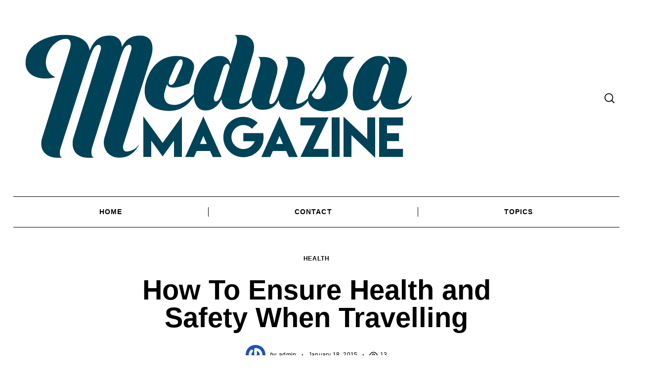

--- FILE ---
content_type: text/html; charset=UTF-8
request_url: https://medusamagazine.com/how-to-ensure-health-and-safety-when-travelling/
body_size: 14621
content:
 <!doctype html>
<html dir="ltr" lang="en-US" prefix="og: https://ogp.me/ns#">
<head>
    <meta charset="UTF-8">
    <meta name="viewport" content="width=device-width, minimum-scale=1">
    <meta name="theme-color" content="#000000">
    <link rel="profile" href="https://gmpg.org/xfn/11">
    <title>How To Ensure Health and Safety When Travelling</title>
	<style>img:is([sizes="auto" i], [sizes^="auto," i]) { contain-intrinsic-size: 3000px 1500px }</style>
	
		<!-- All in One SEO 4.8.5 - aioseo.com -->
	<meta name="description" content="One of the most important things you can do when planning a trip is to plan for what you don’t want to happen. That’s right. After you’ve worked out all the details of your dream trip – the perfect destination, just-right accommodations, and daily activities – make sure you take the time to plan for" />
	<meta name="robots" content="max-image-preview:large" />
	<meta name="author" content="admin"/>
	<meta name="keywords" content="health" />
	<link rel="canonical" href="https://medusamagazine.com/how-to-ensure-health-and-safety-when-travelling/" />
	<meta name="generator" content="All in One SEO (AIOSEO) 4.8.5" />
		<meta property="og:locale" content="en_US" />
		<meta property="og:site_name" content="Medusa |" />
		<meta property="og:type" content="article" />
		<meta property="og:title" content="How To Ensure Health and Safety When Travelling" />
		<meta property="og:description" content="One of the most important things you can do when planning a trip is to plan for what you don’t want to happen. That’s right. After you’ve worked out all the details of your dream trip – the perfect destination, just-right accommodations, and daily activities – make sure you take the time to plan for" />
		<meta property="og:url" content="https://medusamagazine.com/how-to-ensure-health-and-safety-when-travelling/" />
		<meta property="og:image" content="https://medusamagazine.com/wp-content/uploads/2019/07/original_medusa_magazine-03.png" />
		<meta property="og:image:secure_url" content="https://medusamagazine.com/wp-content/uploads/2019/07/original_medusa_magazine-03.png" />
		<meta property="article:published_time" content="2015-01-18T04:08:02+00:00" />
		<meta property="article:modified_time" content="2015-01-18T04:08:02+00:00" />
		<meta name="twitter:card" content="summary" />
		<meta name="twitter:title" content="How To Ensure Health and Safety When Travelling" />
		<meta name="twitter:description" content="One of the most important things you can do when planning a trip is to plan for what you don’t want to happen. That’s right. After you’ve worked out all the details of your dream trip – the perfect destination, just-right accommodations, and daily activities – make sure you take the time to plan for" />
		<meta name="twitter:image" content="https://medusamagazine.com/wp-content/uploads/2019/07/original_medusa_magazine-03.png" />
		<script type="application/ld+json" class="aioseo-schema">
			{"@context":"https:\/\/schema.org","@graph":[{"@type":"Article","@id":"https:\/\/medusamagazine.com\/how-to-ensure-health-and-safety-when-travelling\/#article","name":"How To Ensure Health and Safety When Travelling","headline":"How To Ensure Health and Safety When Travelling","author":{"@id":"https:\/\/medusamagazine.com\/author\/admin\/#author"},"publisher":{"@id":"https:\/\/medusamagazine.com\/#organization"},"image":{"@type":"ImageObject","url":"https:\/\/medusamagazine.com\/wp-content\/uploads\/2015\/01\/travel.jpg","width":700,"height":394,"caption":"How To Ensure Health and Safety When Travelling"},"datePublished":"2015-01-18T04:08:02+00:00","dateModified":"2015-01-18T04:08:02+00:00","inLanguage":"en-US","mainEntityOfPage":{"@id":"https:\/\/medusamagazine.com\/how-to-ensure-health-and-safety-when-travelling\/#webpage"},"isPartOf":{"@id":"https:\/\/medusamagazine.com\/how-to-ensure-health-and-safety-when-travelling\/#webpage"},"articleSection":"Health"},{"@type":"BreadcrumbList","@id":"https:\/\/medusamagazine.com\/how-to-ensure-health-and-safety-when-travelling\/#breadcrumblist","itemListElement":[{"@type":"ListItem","@id":"https:\/\/medusamagazine.com#listItem","position":1,"name":"Home","item":"https:\/\/medusamagazine.com","nextItem":{"@type":"ListItem","@id":"https:\/\/medusamagazine.com\/category\/health\/#listItem","name":"Health"}},{"@type":"ListItem","@id":"https:\/\/medusamagazine.com\/category\/health\/#listItem","position":2,"name":"Health","item":"https:\/\/medusamagazine.com\/category\/health\/","nextItem":{"@type":"ListItem","@id":"https:\/\/medusamagazine.com\/how-to-ensure-health-and-safety-when-travelling\/#listItem","name":"How To Ensure Health and Safety When Travelling"},"previousItem":{"@type":"ListItem","@id":"https:\/\/medusamagazine.com#listItem","name":"Home"}},{"@type":"ListItem","@id":"https:\/\/medusamagazine.com\/how-to-ensure-health-and-safety-when-travelling\/#listItem","position":3,"name":"How To Ensure Health and Safety When Travelling","previousItem":{"@type":"ListItem","@id":"https:\/\/medusamagazine.com\/category\/health\/#listItem","name":"Health"}}]},{"@type":"Organization","@id":"https:\/\/medusamagazine.com\/#organization","name":"Medusa","url":"https:\/\/medusamagazine.com\/","logo":{"@type":"ImageObject","url":"https:\/\/medusamagazine.com\/wp-content\/uploads\/2019\/07\/original_medusa_magazine-03.png","@id":"https:\/\/medusamagazine.com\/how-to-ensure-health-and-safety-when-travelling\/#organizationLogo","width":826,"height":344},"image":{"@id":"https:\/\/medusamagazine.com\/how-to-ensure-health-and-safety-when-travelling\/#organizationLogo"}},{"@type":"Person","@id":"https:\/\/medusamagazine.com\/author\/admin\/#author","url":"https:\/\/medusamagazine.com\/author\/admin\/","name":"admin","image":{"@type":"ImageObject","@id":"https:\/\/medusamagazine.com\/how-to-ensure-health-and-safety-when-travelling\/#authorImage","url":"https:\/\/secure.gravatar.com\/avatar\/0922f76f19d1a5064ec601a0711f7db822e0937ce08e731b1cfe81c517f08964?s=96&r=g","width":96,"height":96,"caption":"admin"}},{"@type":"WebPage","@id":"https:\/\/medusamagazine.com\/how-to-ensure-health-and-safety-when-travelling\/#webpage","url":"https:\/\/medusamagazine.com\/how-to-ensure-health-and-safety-when-travelling\/","name":"How To Ensure Health and Safety When Travelling","description":"One of the most important things you can do when planning a trip is to plan for what you don\u2019t want to happen. That\u2019s right. After you\u2019ve worked out all the details of your dream trip \u2013 the perfect destination, just-right accommodations, and daily activities \u2013 make sure you take the time to plan for","inLanguage":"en-US","isPartOf":{"@id":"https:\/\/medusamagazine.com\/#website"},"breadcrumb":{"@id":"https:\/\/medusamagazine.com\/how-to-ensure-health-and-safety-when-travelling\/#breadcrumblist"},"author":{"@id":"https:\/\/medusamagazine.com\/author\/admin\/#author"},"creator":{"@id":"https:\/\/medusamagazine.com\/author\/admin\/#author"},"image":{"@type":"ImageObject","url":"https:\/\/medusamagazine.com\/wp-content\/uploads\/2015\/01\/travel.jpg","@id":"https:\/\/medusamagazine.com\/how-to-ensure-health-and-safety-when-travelling\/#mainImage","width":700,"height":394,"caption":"How To Ensure Health and Safety When Travelling"},"primaryImageOfPage":{"@id":"https:\/\/medusamagazine.com\/how-to-ensure-health-and-safety-when-travelling\/#mainImage"},"datePublished":"2015-01-18T04:08:02+00:00","dateModified":"2015-01-18T04:08:02+00:00"},{"@type":"WebSite","@id":"https:\/\/medusamagazine.com\/#website","url":"https:\/\/medusamagazine.com\/","name":"Medusa","inLanguage":"en-US","publisher":{"@id":"https:\/\/medusamagazine.com\/#organization"}}]}
		</script>
		<!-- All in One SEO -->

<link rel="alternate" type="application/rss+xml" title="Medusa &raquo; Feed" href="https://medusamagazine.com/feed/" />
<link rel="alternate" type="application/rss+xml" title="Medusa &raquo; Comments Feed" href="https://medusamagazine.com/comments/feed/" />
<script type="text/javascript">
/* <![CDATA[ */
window._wpemojiSettings = {"baseUrl":"https:\/\/s.w.org\/images\/core\/emoji\/16.0.1\/72x72\/","ext":".png","svgUrl":"https:\/\/s.w.org\/images\/core\/emoji\/16.0.1\/svg\/","svgExt":".svg","source":{"concatemoji":"https:\/\/medusamagazine.com\/wp-includes\/js\/wp-emoji-release.min.js?ver=6.8.3"}};
/*! This file is auto-generated */
!function(s,n){var o,i,e;function c(e){try{var t={supportTests:e,timestamp:(new Date).valueOf()};sessionStorage.setItem(o,JSON.stringify(t))}catch(e){}}function p(e,t,n){e.clearRect(0,0,e.canvas.width,e.canvas.height),e.fillText(t,0,0);var t=new Uint32Array(e.getImageData(0,0,e.canvas.width,e.canvas.height).data),a=(e.clearRect(0,0,e.canvas.width,e.canvas.height),e.fillText(n,0,0),new Uint32Array(e.getImageData(0,0,e.canvas.width,e.canvas.height).data));return t.every(function(e,t){return e===a[t]})}function u(e,t){e.clearRect(0,0,e.canvas.width,e.canvas.height),e.fillText(t,0,0);for(var n=e.getImageData(16,16,1,1),a=0;a<n.data.length;a++)if(0!==n.data[a])return!1;return!0}function f(e,t,n,a){switch(t){case"flag":return n(e,"\ud83c\udff3\ufe0f\u200d\u26a7\ufe0f","\ud83c\udff3\ufe0f\u200b\u26a7\ufe0f")?!1:!n(e,"\ud83c\udde8\ud83c\uddf6","\ud83c\udde8\u200b\ud83c\uddf6")&&!n(e,"\ud83c\udff4\udb40\udc67\udb40\udc62\udb40\udc65\udb40\udc6e\udb40\udc67\udb40\udc7f","\ud83c\udff4\u200b\udb40\udc67\u200b\udb40\udc62\u200b\udb40\udc65\u200b\udb40\udc6e\u200b\udb40\udc67\u200b\udb40\udc7f");case"emoji":return!a(e,"\ud83e\udedf")}return!1}function g(e,t,n,a){var r="undefined"!=typeof WorkerGlobalScope&&self instanceof WorkerGlobalScope?new OffscreenCanvas(300,150):s.createElement("canvas"),o=r.getContext("2d",{willReadFrequently:!0}),i=(o.textBaseline="top",o.font="600 32px Arial",{});return e.forEach(function(e){i[e]=t(o,e,n,a)}),i}function t(e){var t=s.createElement("script");t.src=e,t.defer=!0,s.head.appendChild(t)}"undefined"!=typeof Promise&&(o="wpEmojiSettingsSupports",i=["flag","emoji"],n.supports={everything:!0,everythingExceptFlag:!0},e=new Promise(function(e){s.addEventListener("DOMContentLoaded",e,{once:!0})}),new Promise(function(t){var n=function(){try{var e=JSON.parse(sessionStorage.getItem(o));if("object"==typeof e&&"number"==typeof e.timestamp&&(new Date).valueOf()<e.timestamp+604800&&"object"==typeof e.supportTests)return e.supportTests}catch(e){}return null}();if(!n){if("undefined"!=typeof Worker&&"undefined"!=typeof OffscreenCanvas&&"undefined"!=typeof URL&&URL.createObjectURL&&"undefined"!=typeof Blob)try{var e="postMessage("+g.toString()+"("+[JSON.stringify(i),f.toString(),p.toString(),u.toString()].join(",")+"));",a=new Blob([e],{type:"text/javascript"}),r=new Worker(URL.createObjectURL(a),{name:"wpTestEmojiSupports"});return void(r.onmessage=function(e){c(n=e.data),r.terminate(),t(n)})}catch(e){}c(n=g(i,f,p,u))}t(n)}).then(function(e){for(var t in e)n.supports[t]=e[t],n.supports.everything=n.supports.everything&&n.supports[t],"flag"!==t&&(n.supports.everythingExceptFlag=n.supports.everythingExceptFlag&&n.supports[t]);n.supports.everythingExceptFlag=n.supports.everythingExceptFlag&&!n.supports.flag,n.DOMReady=!1,n.readyCallback=function(){n.DOMReady=!0}}).then(function(){return e}).then(function(){var e;n.supports.everything||(n.readyCallback(),(e=n.source||{}).concatemoji?t(e.concatemoji):e.wpemoji&&e.twemoji&&(t(e.twemoji),t(e.wpemoji)))}))}((window,document),window._wpemojiSettings);
/* ]]> */
</script>
<style id='wp-emoji-styles-inline-css' type='text/css'>

	img.wp-smiley, img.emoji {
		display: inline !important;
		border: none !important;
		box-shadow: none !important;
		height: 1em !important;
		width: 1em !important;
		margin: 0 0.07em !important;
		vertical-align: -0.1em !important;
		background: none !important;
		padding: 0 !important;
	}
</style>
<link rel='stylesheet' id='wp-block-library-css' href='https://medusamagazine.com/wp-includes/css/dist/block-library/style.min.css?ver=6.8.3' type='text/css' media='all' />
<style id='classic-theme-styles-inline-css' type='text/css'>
/*! This file is auto-generated */
.wp-block-button__link{color:#fff;background-color:#32373c;border-radius:9999px;box-shadow:none;text-decoration:none;padding:calc(.667em + 2px) calc(1.333em + 2px);font-size:1.125em}.wp-block-file__button{background:#32373c;color:#fff;text-decoration:none}
</style>
<link rel='stylesheet' id='quads-style-css-css' href='https://medusamagazine.com/wp-content/plugins/quick-adsense-reloaded/includes/gutenberg/dist/blocks.style.build.css?ver=2.0.92' type='text/css' media='all' />
<style id='global-styles-inline-css' type='text/css'>
:root{--wp--preset--aspect-ratio--square: 1;--wp--preset--aspect-ratio--4-3: 4/3;--wp--preset--aspect-ratio--3-4: 3/4;--wp--preset--aspect-ratio--3-2: 3/2;--wp--preset--aspect-ratio--2-3: 2/3;--wp--preset--aspect-ratio--16-9: 16/9;--wp--preset--aspect-ratio--9-16: 9/16;--wp--preset--color--black: #000000;--wp--preset--color--cyan-bluish-gray: #abb8c3;--wp--preset--color--white: #ffffff;--wp--preset--color--pale-pink: #f78da7;--wp--preset--color--vivid-red: #cf2e2e;--wp--preset--color--luminous-vivid-orange: #ff6900;--wp--preset--color--luminous-vivid-amber: #fcb900;--wp--preset--color--light-green-cyan: #7bdcb5;--wp--preset--color--vivid-green-cyan: #00d084;--wp--preset--color--pale-cyan-blue: #8ed1fc;--wp--preset--color--vivid-cyan-blue: #0693e3;--wp--preset--color--vivid-purple: #9b51e0;--wp--preset--gradient--vivid-cyan-blue-to-vivid-purple: linear-gradient(135deg,rgba(6,147,227,1) 0%,rgb(155,81,224) 100%);--wp--preset--gradient--light-green-cyan-to-vivid-green-cyan: linear-gradient(135deg,rgb(122,220,180) 0%,rgb(0,208,130) 100%);--wp--preset--gradient--luminous-vivid-amber-to-luminous-vivid-orange: linear-gradient(135deg,rgba(252,185,0,1) 0%,rgba(255,105,0,1) 100%);--wp--preset--gradient--luminous-vivid-orange-to-vivid-red: linear-gradient(135deg,rgba(255,105,0,1) 0%,rgb(207,46,46) 100%);--wp--preset--gradient--very-light-gray-to-cyan-bluish-gray: linear-gradient(135deg,rgb(238,238,238) 0%,rgb(169,184,195) 100%);--wp--preset--gradient--cool-to-warm-spectrum: linear-gradient(135deg,rgb(74,234,220) 0%,rgb(151,120,209) 20%,rgb(207,42,186) 40%,rgb(238,44,130) 60%,rgb(251,105,98) 80%,rgb(254,248,76) 100%);--wp--preset--gradient--blush-light-purple: linear-gradient(135deg,rgb(255,206,236) 0%,rgb(152,150,240) 100%);--wp--preset--gradient--blush-bordeaux: linear-gradient(135deg,rgb(254,205,165) 0%,rgb(254,45,45) 50%,rgb(107,0,62) 100%);--wp--preset--gradient--luminous-dusk: linear-gradient(135deg,rgb(255,203,112) 0%,rgb(199,81,192) 50%,rgb(65,88,208) 100%);--wp--preset--gradient--pale-ocean: linear-gradient(135deg,rgb(255,245,203) 0%,rgb(182,227,212) 50%,rgb(51,167,181) 100%);--wp--preset--gradient--electric-grass: linear-gradient(135deg,rgb(202,248,128) 0%,rgb(113,206,126) 100%);--wp--preset--gradient--midnight: linear-gradient(135deg,rgb(2,3,129) 0%,rgb(40,116,252) 100%);--wp--preset--font-size--small: 13px;--wp--preset--font-size--medium: 20px;--wp--preset--font-size--large: 36px;--wp--preset--font-size--x-large: 42px;--wp--preset--spacing--20: 0.44rem;--wp--preset--spacing--30: 0.67rem;--wp--preset--spacing--40: 1rem;--wp--preset--spacing--50: 1.5rem;--wp--preset--spacing--60: 2.25rem;--wp--preset--spacing--70: 3.38rem;--wp--preset--spacing--80: 5.06rem;--wp--preset--shadow--natural: 6px 6px 9px rgba(0, 0, 0, 0.2);--wp--preset--shadow--deep: 12px 12px 50px rgba(0, 0, 0, 0.4);--wp--preset--shadow--sharp: 6px 6px 0px rgba(0, 0, 0, 0.2);--wp--preset--shadow--outlined: 6px 6px 0px -3px rgba(255, 255, 255, 1), 6px 6px rgba(0, 0, 0, 1);--wp--preset--shadow--crisp: 6px 6px 0px rgba(0, 0, 0, 1);}:where(.is-layout-flex){gap: 0.5em;}:where(.is-layout-grid){gap: 0.5em;}body .is-layout-flex{display: flex;}.is-layout-flex{flex-wrap: wrap;align-items: center;}.is-layout-flex > :is(*, div){margin: 0;}body .is-layout-grid{display: grid;}.is-layout-grid > :is(*, div){margin: 0;}:where(.wp-block-columns.is-layout-flex){gap: 2em;}:where(.wp-block-columns.is-layout-grid){gap: 2em;}:where(.wp-block-post-template.is-layout-flex){gap: 1.25em;}:where(.wp-block-post-template.is-layout-grid){gap: 1.25em;}.has-black-color{color: var(--wp--preset--color--black) !important;}.has-cyan-bluish-gray-color{color: var(--wp--preset--color--cyan-bluish-gray) !important;}.has-white-color{color: var(--wp--preset--color--white) !important;}.has-pale-pink-color{color: var(--wp--preset--color--pale-pink) !important;}.has-vivid-red-color{color: var(--wp--preset--color--vivid-red) !important;}.has-luminous-vivid-orange-color{color: var(--wp--preset--color--luminous-vivid-orange) !important;}.has-luminous-vivid-amber-color{color: var(--wp--preset--color--luminous-vivid-amber) !important;}.has-light-green-cyan-color{color: var(--wp--preset--color--light-green-cyan) !important;}.has-vivid-green-cyan-color{color: var(--wp--preset--color--vivid-green-cyan) !important;}.has-pale-cyan-blue-color{color: var(--wp--preset--color--pale-cyan-blue) !important;}.has-vivid-cyan-blue-color{color: var(--wp--preset--color--vivid-cyan-blue) !important;}.has-vivid-purple-color{color: var(--wp--preset--color--vivid-purple) !important;}.has-black-background-color{background-color: var(--wp--preset--color--black) !important;}.has-cyan-bluish-gray-background-color{background-color: var(--wp--preset--color--cyan-bluish-gray) !important;}.has-white-background-color{background-color: var(--wp--preset--color--white) !important;}.has-pale-pink-background-color{background-color: var(--wp--preset--color--pale-pink) !important;}.has-vivid-red-background-color{background-color: var(--wp--preset--color--vivid-red) !important;}.has-luminous-vivid-orange-background-color{background-color: var(--wp--preset--color--luminous-vivid-orange) !important;}.has-luminous-vivid-amber-background-color{background-color: var(--wp--preset--color--luminous-vivid-amber) !important;}.has-light-green-cyan-background-color{background-color: var(--wp--preset--color--light-green-cyan) !important;}.has-vivid-green-cyan-background-color{background-color: var(--wp--preset--color--vivid-green-cyan) !important;}.has-pale-cyan-blue-background-color{background-color: var(--wp--preset--color--pale-cyan-blue) !important;}.has-vivid-cyan-blue-background-color{background-color: var(--wp--preset--color--vivid-cyan-blue) !important;}.has-vivid-purple-background-color{background-color: var(--wp--preset--color--vivid-purple) !important;}.has-black-border-color{border-color: var(--wp--preset--color--black) !important;}.has-cyan-bluish-gray-border-color{border-color: var(--wp--preset--color--cyan-bluish-gray) !important;}.has-white-border-color{border-color: var(--wp--preset--color--white) !important;}.has-pale-pink-border-color{border-color: var(--wp--preset--color--pale-pink) !important;}.has-vivid-red-border-color{border-color: var(--wp--preset--color--vivid-red) !important;}.has-luminous-vivid-orange-border-color{border-color: var(--wp--preset--color--luminous-vivid-orange) !important;}.has-luminous-vivid-amber-border-color{border-color: var(--wp--preset--color--luminous-vivid-amber) !important;}.has-light-green-cyan-border-color{border-color: var(--wp--preset--color--light-green-cyan) !important;}.has-vivid-green-cyan-border-color{border-color: var(--wp--preset--color--vivid-green-cyan) !important;}.has-pale-cyan-blue-border-color{border-color: var(--wp--preset--color--pale-cyan-blue) !important;}.has-vivid-cyan-blue-border-color{border-color: var(--wp--preset--color--vivid-cyan-blue) !important;}.has-vivid-purple-border-color{border-color: var(--wp--preset--color--vivid-purple) !important;}.has-vivid-cyan-blue-to-vivid-purple-gradient-background{background: var(--wp--preset--gradient--vivid-cyan-blue-to-vivid-purple) !important;}.has-light-green-cyan-to-vivid-green-cyan-gradient-background{background: var(--wp--preset--gradient--light-green-cyan-to-vivid-green-cyan) !important;}.has-luminous-vivid-amber-to-luminous-vivid-orange-gradient-background{background: var(--wp--preset--gradient--luminous-vivid-amber-to-luminous-vivid-orange) !important;}.has-luminous-vivid-orange-to-vivid-red-gradient-background{background: var(--wp--preset--gradient--luminous-vivid-orange-to-vivid-red) !important;}.has-very-light-gray-to-cyan-bluish-gray-gradient-background{background: var(--wp--preset--gradient--very-light-gray-to-cyan-bluish-gray) !important;}.has-cool-to-warm-spectrum-gradient-background{background: var(--wp--preset--gradient--cool-to-warm-spectrum) !important;}.has-blush-light-purple-gradient-background{background: var(--wp--preset--gradient--blush-light-purple) !important;}.has-blush-bordeaux-gradient-background{background: var(--wp--preset--gradient--blush-bordeaux) !important;}.has-luminous-dusk-gradient-background{background: var(--wp--preset--gradient--luminous-dusk) !important;}.has-pale-ocean-gradient-background{background: var(--wp--preset--gradient--pale-ocean) !important;}.has-electric-grass-gradient-background{background: var(--wp--preset--gradient--electric-grass) !important;}.has-midnight-gradient-background{background: var(--wp--preset--gradient--midnight) !important;}.has-small-font-size{font-size: var(--wp--preset--font-size--small) !important;}.has-medium-font-size{font-size: var(--wp--preset--font-size--medium) !important;}.has-large-font-size{font-size: var(--wp--preset--font-size--large) !important;}.has-x-large-font-size{font-size: var(--wp--preset--font-size--x-large) !important;}
:where(.wp-block-post-template.is-layout-flex){gap: 1.25em;}:where(.wp-block-post-template.is-layout-grid){gap: 1.25em;}
:where(.wp-block-columns.is-layout-flex){gap: 2em;}:where(.wp-block-columns.is-layout-grid){gap: 2em;}
:root :where(.wp-block-pullquote){font-size: 1.5em;line-height: 1.6;}
</style>
<link rel='stylesheet' id='contact-form-7-css' href='https://medusamagazine.com/wp-content/plugins/contact-form-7/includes/css/styles.css?ver=6.1' type='text/css' media='all' />
<link rel='stylesheet' id='rs-plugin-settings-css' href='https://medusamagazine.com/wp-content/plugins/revslider/public/assets/css/settings.css?ver=5.4.8.3' type='text/css' media='all' />
<style id='rs-plugin-settings-inline-css' type='text/css'>
#rs-demo-id {}
</style>
<link rel='stylesheet' id='neomag-style-css' href='https://medusamagazine.com/wp-content/themes/neomag/style.css?ver=2.0' type='text/css' media='all' />
<style id='neomag-style-inline-css' type='text/css'>
:root { --content-width: 798px } :root { --site-color: #000; --site-background: #fff; --site-separators-color: #000; --content-link: #0f4ffa; } .text-logo { font-size: 48px; text-transform: uppercase; font-family: serif; letter-spacing: .1em; } .hor-sep-2b:after, .hor-sep-2t:before, .hor-sep-b:after, .hor-sep-t:before { background-color: #000; } @media (min-width: 64.0625em) { .header-row, .archive-header { padding-top: 1.875rem; padding-bottom: 1.875rem; } }
</style>
<style id='quads-styles-inline-css' type='text/css'>

    .quads-location ins.adsbygoogle {
        background: transparent !important;
    }.quads-location .quads_rotator_img{ opacity:1 !important;}
    .quads.quads_ad_container { display: grid; grid-template-columns: auto; grid-gap: 10px; padding: 10px; }
    .grid_image{animation: fadeIn 0.5s;-webkit-animation: fadeIn 0.5s;-moz-animation: fadeIn 0.5s;
        -o-animation: fadeIn 0.5s;-ms-animation: fadeIn 0.5s;}
    .quads-ad-label { font-size: 12px; text-align: center; color: #333;}
    .quads_click_impression { display: none;} .quads-location, .quads-ads-space{max-width:100%;} @media only screen and (max-width: 480px) { .quads-ads-space, .penci-builder-element .quads-ads-space{max-width:340px;}}
</style>
<script type="text/javascript" src="https://medusamagazine.com/wp-includes/js/jquery/jquery.min.js?ver=3.7.1" id="jquery-core-js"></script>
<script type="text/javascript" src="https://medusamagazine.com/wp-includes/js/jquery/jquery-migrate.min.js?ver=3.4.1" id="jquery-migrate-js"></script>
<script type="text/javascript" src="https://medusamagazine.com/wp-content/plugins/revslider/public/assets/js/jquery.themepunch.tools.min.js?ver=5.4.8.3" id="tp-tools-js"></script>
<script type="text/javascript" src="https://medusamagazine.com/wp-content/plugins/revslider/public/assets/js/jquery.themepunch.revolution.min.js?ver=5.4.8.3" id="revmin-js"></script>
<link rel="https://api.w.org/" href="https://medusamagazine.com/wp-json/" /><link rel="alternate" title="JSON" type="application/json" href="https://medusamagazine.com/wp-json/wp/v2/posts/2745" /><link rel="EditURI" type="application/rsd+xml" title="RSD" href="https://medusamagazine.com/xmlrpc.php?rsd" />
<meta name="generator" content="WordPress 6.8.3" />
<link rel='shortlink' href='https://medusamagazine.com/?p=2745' />
<link rel="alternate" title="oEmbed (JSON)" type="application/json+oembed" href="https://medusamagazine.com/wp-json/oembed/1.0/embed?url=https%3A%2F%2Fmedusamagazine.com%2Fhow-to-ensure-health-and-safety-when-travelling%2F" />
<link rel="alternate" title="oEmbed (XML)" type="text/xml+oembed" href="https://medusamagazine.com/wp-json/oembed/1.0/embed?url=https%3A%2F%2Fmedusamagazine.com%2Fhow-to-ensure-health-and-safety-when-travelling%2F&#038;format=xml" />
<script>document.cookie = 'quads_browser_width='+screen.width;</script><link rel="amphtml" href="https://medusamagazine.com/how-to-ensure-health-and-safety-when-travelling/amp/"><meta name="generator" content="Powered by Slider Revolution 5.4.8.3 - responsive, Mobile-Friendly Slider Plugin for WordPress with comfortable drag and drop interface." />
<script type="text/javascript">function setREVStartSize(e){									
						try{ e.c=jQuery(e.c);var i=jQuery(window).width(),t=9999,r=0,n=0,l=0,f=0,s=0,h=0;
							if(e.responsiveLevels&&(jQuery.each(e.responsiveLevels,function(e,f){f>i&&(t=r=f,l=e),i>f&&f>r&&(r=f,n=e)}),t>r&&(l=n)),f=e.gridheight[l]||e.gridheight[0]||e.gridheight,s=e.gridwidth[l]||e.gridwidth[0]||e.gridwidth,h=i/s,h=h>1?1:h,f=Math.round(h*f),"fullscreen"==e.sliderLayout){var u=(e.c.width(),jQuery(window).height());if(void 0!=e.fullScreenOffsetContainer){var c=e.fullScreenOffsetContainer.split(",");if (c) jQuery.each(c,function(e,i){u=jQuery(i).length>0?u-jQuery(i).outerHeight(!0):u}),e.fullScreenOffset.split("%").length>1&&void 0!=e.fullScreenOffset&&e.fullScreenOffset.length>0?u-=jQuery(window).height()*parseInt(e.fullScreenOffset,0)/100:void 0!=e.fullScreenOffset&&e.fullScreenOffset.length>0&&(u-=parseInt(e.fullScreenOffset,0))}f=u}else void 0!=e.minHeight&&f<e.minHeight&&(f=e.minHeight);e.c.closest(".rev_slider_wrapper").css({height:f})					
						}catch(d){console.log("Failure at Presize of Slider:"+d)}						
					};</script>
	
	<!-- Global site tag (gtag.js) - Google Analytics -->
<script async src="https://www.googletagmanager.com/gtag/js?id=UA-161214302-16"></script>
<script>
  window.dataLayer = window.dataLayer || [];
  function gtag(){dataLayer.push(arguments);}
  gtag('js', new Date());

  gtag('config', 'UA-161214302-16');
</script>
	
</head>

<body data-rsssl=1 class="wp-singular post-template-default single single-post postid-2745 single-format-standard wp-custom-logo wp-embed-responsive wp-theme-neomag neomag-2-0 ltr singular fade-animation">

<div id="page" class="site">

    <a class="skip-link screen-reader-text" href="#content">Skip to content</a>

    
    <header id="masthead" class="site-header header-layout-1">

        <div class="header--container small-mb-2 x-large-mb-4">

            <div class="row hor-sep-b">
                <div class="column">

                    <div class="header-desktop show-for-x-large">
                        
<div id="js-header-row" class="row header-row">

    
    <div class="column shrink"><div class="header-elm-holder u-items--center"><div class="site-branding has-custom-logo"><a href="https://medusamagazine.com/" class="custom-logo-link" rel="home"><img width="826" height="344" src="https://medusamagazine.com/wp-content/uploads/2019/07/original_medusa_magazine-03.png" class="custom-logo" alt="Medusa" decoding="async" fetchpriority="high" srcset="https://medusamagazine.com/wp-content/uploads/2019/07/original_medusa_magazine-03.png 826w, https://medusamagazine.com/wp-content/uploads/2019/07/original_medusa_magazine-03-300x125.png 300w, https://medusamagazine.com/wp-content/uploads/2019/07/original_medusa_magazine-03-768x320.png 768w, https://medusamagazine.com/wp-content/uploads/2019/07/original_medusa_magazine-03-370x154.png 370w, https://medusamagazine.com/wp-content/uploads/2019/07/original_medusa_magazine-03-800x333.png 800w, https://medusamagazine.com/wp-content/uploads/2019/07/original_medusa_magazine-03-185x77.png 185w, https://medusamagazine.com/wp-content/uploads/2019/07/original_medusa_magazine-03-740x308.png 740w, https://medusamagazine.com/wp-content/uploads/2019/07/original_medusa_magazine-03-20x8.png 20w, https://medusamagazine.com/wp-content/uploads/2019/07/original_medusa_magazine-03-400x167.png 400w, https://medusamagazine.com/wp-content/uploads/2019/07/original_medusa_magazine-03-600x250.png 600w, https://medusamagazine.com/wp-content/uploads/2019/07/original_medusa_magazine-03-115x48.png 115w" sizes="(max-width: 826px) 100vw, 826px" /></a></div></div></div>
    <div class="column u-flex u-items--end">

        
        <div class="header-elm-holder header-el__search hide-for-small-only hide-for-medium-only"><div id="search-reveal" class="icon-button search-reveal"><svg class="rpr-svg-icon icon-search" width="20" height="20" aria-hidden="true" role="img" focusable="false" xmlns="http://www.w3.org/2000/svg" viewBox="0 0 24 24"><path d="M0 10.498c0 5.786 4.711 10.498 10.497 10.498 2.514 0 4.819-.882 6.627-2.362l8.364 8.365L27 25.489l-8.366-8.365a10.4189 10.4189 0 0 0 2.361-6.626C20.995 4.712 16.284 0 10.497 0 4.711 0 0 4.712 0 10.498zm2.099 0c0-4.65 3.748-8.398 8.398-8.398 4.651 0 8.398 3.748 8.398 8.398 0 4.651-3.747 8.398-8.398 8.398-4.65 0-8.398-3.747-8.398-8.398z"></path></svg></div></div>
        <div class="header-elm-holder"><div id="menu-reveal" class="icon-button menu-reveal hide-for-x-large"><i class="hamburger-icon"></i></div></div>
    </div>

</div>


        <nav id="main-navigation" class="main-navigation header-el__main-menu hide-for-small-only hide-for-medium-only" role="navigation" aria-label="Main Menu"><div class="row hor-sep-t"><div class="column"><ul id="main-menu" class="menu menu-layout--grid menu-type--dropdown dropdown-center u-flex u-items--middle u-items--center"><li id="menu-item-10246" class="menu-item menu-item-type-post_type menu-item-object-page menu-item-home menu-item-10246"><a href="https://medusamagazine.com/?page_id=18">Home</a></li>
<li id="menu-item-10247" class="menu-item menu-item-type-post_type menu-item-object-page menu-item-10247"><a href="https://medusamagazine.com/contact/">Contact</a></li>
<li id="menu-item-10248" class="menu-item menu-item-type-custom menu-item-object-custom menu-item-has-children menu-item-10248"><a href="#">Topics</a>
<ul class="sub-menu">
	<li id="menu-item-10250" class="menu-item menu-item-type-taxonomy menu-item-object-category menu-item-has-children menu-item-10250 menu-item-category-2"><a href="https://medusamagazine.com/category/business/">Business</a>
	<ul class="sub-menu">
		<li id="menu-item-10251" class="menu-item menu-item-type-taxonomy menu-item-object-category menu-item-10251 menu-item-category-3"><a href="https://medusamagazine.com/category/business/economy/">Economy</a></li>
		<li id="menu-item-10252" class="menu-item menu-item-type-taxonomy menu-item-object-category menu-item-10252 menu-item-category-1168"><a href="https://medusamagazine.com/category/business/employment/">Employment</a></li>
		<li id="menu-item-10253" class="menu-item menu-item-type-taxonomy menu-item-object-category menu-item-10253 menu-item-category-1481"><a href="https://medusamagazine.com/category/business/finance/">Finance</a></li>
	</ul>
</li>
	<li id="menu-item-10254" class="menu-item menu-item-type-taxonomy menu-item-object-category menu-item-has-children menu-item-10254 menu-item-category-1479"><a href="https://medusamagazine.com/category/education/">Education</a>
	<ul class="sub-menu">
		<li id="menu-item-10255" class="menu-item menu-item-type-taxonomy menu-item-object-category menu-item-10255 menu-item-category-1167"><a href="https://medusamagazine.com/category/education/careers/">Careers</a></li>
		<li id="menu-item-10256" class="menu-item menu-item-type-taxonomy menu-item-object-category menu-item-10256 menu-item-category-1646"><a href="https://medusamagazine.com/category/education/learning/">Learning</a></li>
		<li id="menu-item-10257" class="menu-item menu-item-type-taxonomy menu-item-object-category menu-item-10257 menu-item-category-1169"><a href="https://medusamagazine.com/category/education/online-edu/">Online Edu</a></li>
		<li id="menu-item-10258" class="menu-item menu-item-type-taxonomy menu-item-object-category menu-item-10258 menu-item-category-1170"><a href="https://medusamagazine.com/category/education/school/">School</a></li>
		<li id="menu-item-10259" class="menu-item menu-item-type-taxonomy menu-item-object-category menu-item-10259 menu-item-category-1647"><a href="https://medusamagazine.com/category/education/teaching/">Teaching</a></li>
		<li id="menu-item-10260" class="menu-item menu-item-type-taxonomy menu-item-object-category menu-item-10260 menu-item-category-1171"><a href="https://medusamagazine.com/category/education/university/">University</a></li>
	</ul>
</li>
	<li id="menu-item-10261" class="menu-item menu-item-type-taxonomy menu-item-object-category current-post-ancestor current-menu-parent current-post-parent menu-item-10261 menu-item-category-7"><a href="https://medusamagazine.com/category/health/">Health</a></li>
	<li id="menu-item-10262" class="menu-item menu-item-type-taxonomy menu-item-object-category menu-item-10262 menu-item-category-1879"><a href="https://medusamagazine.com/category/home-improvement/">Home Improvement</a></li>
	<li id="menu-item-10263" class="menu-item menu-item-type-taxonomy menu-item-object-category menu-item-10263 menu-item-category-8"><a href="https://medusamagazine.com/category/law/">Law</a></li>
	<li id="menu-item-10264" class="menu-item menu-item-type-taxonomy menu-item-object-category menu-item-has-children menu-item-10264 menu-item-category-949"><a href="https://medusamagazine.com/category/lifestyle/">Lifestyle</a>
	<ul class="sub-menu">
		<li id="menu-item-10267" class="menu-item menu-item-type-taxonomy menu-item-object-category menu-item-10267 menu-item-category-5"><a href="https://medusamagazine.com/category/lifestyle/fun/">Fun</a></li>
		<li id="menu-item-10266" class="menu-item menu-item-type-taxonomy menu-item-object-category menu-item-10266 menu-item-category-4"><a href="https://medusamagazine.com/category/lifestyle/food/">Food</a></li>
		<li id="menu-item-10265" class="menu-item menu-item-type-taxonomy menu-item-object-category menu-item-10265 menu-item-category-1480"><a href="https://medusamagazine.com/category/lifestyle/entertainment/">Entertainment</a></li>
	</ul>
</li>
	<li id="menu-item-10268" class="menu-item menu-item-type-taxonomy menu-item-object-category menu-item-has-children menu-item-10268 menu-item-category-1"><a href="https://medusamagazine.com/category/news/">News</a>
	<ul class="sub-menu">
		<li id="menu-item-10249" class="menu-item menu-item-type-taxonomy menu-item-object-category menu-item-10249 menu-item-category-1478"><a href="https://medusamagazine.com/category/autos/">Autos</a></li>
		<li id="menu-item-10270" class="menu-item menu-item-type-taxonomy menu-item-object-category menu-item-10270 menu-item-category-11"><a href="https://medusamagazine.com/category/sports/">Sports</a></li>
		<li id="menu-item-10269" class="menu-item menu-item-type-taxonomy menu-item-object-category menu-item-10269 menu-item-category-10"><a href="https://medusamagazine.com/category/real-estate/">Real estate</a></li>
	</ul>
</li>
	<li id="menu-item-10271" class="menu-item menu-item-type-taxonomy menu-item-object-category menu-item-10271 menu-item-category-12"><a href="https://medusamagazine.com/category/tech/">Tech</a></li>
	<li id="menu-item-10272" class="menu-item menu-item-type-taxonomy menu-item-object-category menu-item-has-children menu-item-10272 menu-item-category-13"><a href="https://medusamagazine.com/category/travel/">Travel</a>
	<ul class="sub-menu">
		<li id="menu-item-10273" class="menu-item menu-item-type-taxonomy menu-item-object-category menu-item-10273 menu-item-category-1033"><a href="https://medusamagazine.com/category/travel/guides/">Guides</a></li>
		<li id="menu-item-10274" class="menu-item menu-item-type-taxonomy menu-item-object-category menu-item-10274 menu-item-category-1035"><a href="https://medusamagazine.com/category/travel/popular-destinations/">Popular Destinations</a></li>
		<li id="menu-item-10275" class="menu-item menu-item-type-taxonomy menu-item-object-category menu-item-10275 menu-item-category-1038"><a href="https://medusamagazine.com/category/travel/vacations/">Vacations</a></li>
	</ul>
</li>
</ul>
</li>
</ul></div></div></nav>                    </div>

                    
<div class="header-mobile hide-for-x-large">

    <div id="js-mobile-header-row" class="row header-row u-items--middle header-mobile__top-strip">

        <div class="column small-8 medium-6 header-elm-holder"><div class="site-branding has-custom-logo"><a href="https://medusamagazine.com/" class="custom-logo-link" rel="home"><img width="826" height="344" src="https://medusamagazine.com/wp-content/uploads/2019/07/original_medusa_magazine-03.png" class="custom-logo" alt="Medusa" decoding="async" srcset="https://medusamagazine.com/wp-content/uploads/2019/07/original_medusa_magazine-03.png 826w, https://medusamagazine.com/wp-content/uploads/2019/07/original_medusa_magazine-03-300x125.png 300w, https://medusamagazine.com/wp-content/uploads/2019/07/original_medusa_magazine-03-768x320.png 768w, https://medusamagazine.com/wp-content/uploads/2019/07/original_medusa_magazine-03-370x154.png 370w, https://medusamagazine.com/wp-content/uploads/2019/07/original_medusa_magazine-03-800x333.png 800w, https://medusamagazine.com/wp-content/uploads/2019/07/original_medusa_magazine-03-185x77.png 185w, https://medusamagazine.com/wp-content/uploads/2019/07/original_medusa_magazine-03-740x308.png 740w, https://medusamagazine.com/wp-content/uploads/2019/07/original_medusa_magazine-03-20x8.png 20w, https://medusamagazine.com/wp-content/uploads/2019/07/original_medusa_magazine-03-400x167.png 400w, https://medusamagazine.com/wp-content/uploads/2019/07/original_medusa_magazine-03-600x250.png 600w, https://medusamagazine.com/wp-content/uploads/2019/07/original_medusa_magazine-03-115x48.png 115w" sizes="(max-width: 826px) 100vw, 826px" /></a></div></div>
        <div class="column u-flex u-items--end">

            
            <div class="header-elm-holder"><div id="header-mobile__menu-reveal" class="icon-button menu-reveal hide-for-x-large"><i class="hamburger-icon"></i></div></div>        </div>

    </div>

    
</div>
                </div>
            </div>

        </div>

        
    </header><!-- #masthead -->

    
    <div id="content" class="container site-content">


<div id="primary" class="content-area">
	<main id="main" class="site-main">

		<div class="row u-items--center single-content aligncenter single-no-sidebar">

			
			<div class="column single-post-column">

				
<article id="post-2745" class="post-2745 post type-post status-publish format-standard has-post-thumbnail hentry category-health entry">

    
<header class="entry-header" data-postid="2745">
    <div class="small-mb-2 medium-mb-3 post-content__side-padding text-center">

        
            <div class="entry-category by-category--color small-mb-2"><a href="https://medusamagazine.com/category/health/" rel="category tag">Health</a></div>            <h1 class="entry-title small-mt-1 small-mb-1">How To Ensure Health and Safety When Travelling</h1>            
            <div class="entry-meta u-items--center small-mt-1 medium-mt-2">
                <span class="byline"><a class="author-avatar" href="https://medusamagazine.com/author/admin/"><img alt='admin' src='https://secure.gravatar.com/avatar/0922f76f19d1a5064ec601a0711f7db822e0937ce08e731b1cfe81c517f08964?s=40&#038;r=g' class='avatar avatar-40 photo' height='40' width='40' /></a><i>by</i> <span class="author vcard"><a class="fn" href="https://medusamagazine.com/author/admin/">admin</a></span></span>                <span class="post-date posted-on"><time class="entry-date published updated" datetime="2015-01-18T04:08:02+00:00">January 18, 2015</time></span>                                <span class="views-count"><svg class="rpr-svg-icon icon-eye" width="17" height="17" aria-hidden="true" role="img" focusable="false" xmlns="http://www.w3.org/2000/svg" viewBox="0 0 96 96"><path d="M48,20c21.15,0,34.502,19.998,38.998,28C82.494,56.016,69.145,76,48,76C26.853,76,13.503,56.118,9.003,48.149  C13.5,40.101,26.853,20,48,20 M48,12C16,12,0,48.166,0,48.166S16,84,48,84s48-36,48-36S80,12,48,12L48,12z M48,40c4.411,0,8,3.589,8,8s-3.589,8-8,8s-8-3.589-8-8S43.589,40,48,40 M48,32c-8.836,0-16,7.164-16,16  c0,8.837,7.164,16,16,16c8.837,0,16-7.163,16-16C64,39.164,56.837,32,48,32L48,32z" /></svg><span class="posted-on count-number">13</span></span>            </div>

        
        <div class="small-mt-1 medium-mt-2"><figure class="entry-image featured-image alignfull"><img width="700" height="394" src="https://medusamagazine.com/wp-content/uploads/2015/01/travel.jpg" class="attachment-full size-full wp-post-image" alt="How To Ensure Health and Safety When Travelling" decoding="async" srcset="https://medusamagazine.com/wp-content/uploads/2015/01/travel.jpg 700w, https://medusamagazine.com/wp-content/uploads/2015/01/travel-300x169.jpg 300w" sizes="(max-width: 700px) 100vw, 700px" /></figure></div>
        
    </div>

    
</header>
    <div class="post-content">
        <div class="clearfix entry-content post-content__side-padding">
            <p style="text-align: justify;">One of the most important things you can do when planning a trip is to plan for what you don’t want to happen. That’s right. After you’ve worked out all the details of your dream trip – the perfect destination, just-right accommodations, and daily activities – make sure you take the time to plan for unexpected occurrences. This includes planning how to stay as healthy as possible and what to do if you happen to become ill or get hurt after all.<span id="more-2745"></span></p>
<h2 style="text-align: justify;"><em><strong>Pack Health Items</strong></em></h2>
<p style="text-align: justify;">No matter where you are going, it’s important to put together a basic first aid kit and to pack any prescriptions or medical treatments that you use on a regular basis. Create a first aid kit based on the activities you are planning. At the least, include bandages, antibacterial wipes and ointments, and the like. Don’t forget things such as blood pressure medicine or diabetes monitoring kits, if you use them. Also pack basic supplies in case you come down with something simple such as a cold; bring basic pain and fever reducers, tissue, and a thermometer, for example.</p>
<p style="text-align: justify;"><img decoding="async" class="aligncenter size-full wp-image-2746" alt="How To Ensure Health and Safety When Travelling" src="https://medusamagazine.com/wp-content/uploads/2015/01/travel.jpg" width="700" height="394" /></p>
<!-- WP QUADS Content Ad Plugin v. 2.0.92 -->
<div class="quads-location quads-ad25679 " id="quads-ad25679" style="float:left;margin:2px 2px 2px 0;padding:0px 0px 0px 0;" data-lazydelay="0">
<script async src="https://pagead2.googlesyndication.com/pagead/js/adsbygoogle.js"></script>
<!-- medusamagazine-midpost -->
<ins class="adsbygoogle"
     style="display:block"
     data-ad-client="ca-pub-1379853616964965"
     data-ad-slot="9174811548"
     data-ad-format="auto"
     data-full-width-responsive="true"></ins>
<script>
     (adsbygoogle = window.adsbygoogle || []).push({});
</script>
</div>

<h2 style="text-align: justify;"><em><strong>Traveler’s Insurance</strong></em></h2>
<p style="text-align: justify;">You may not want to add another expense to your package, but traveler’s insurance is well worth the investment. This insurance will cover the cost of unexpected problems such as illness or injury. According to the U.S. Travel Insurance Association, most policies cover the cost of having to cancel, delay or cut short a trip because of illness. They can include medical insurance, evacuation costs, help finding local medical care and assistance communicating with your emergency contacts.</p>
<h2 style="text-align: justify;"><em><strong>Plan for your Destination’s Unique Medical Concerns</strong></em></h2>
<p style="text-align: justify;">Some destinations may expose you to illnesses which you are not used to at home. Ask your travel agent about any recommended vaccinations or about advice on drinking water, insect-borne diseases, and similar concerns. If you are going to a country where there are potentially fatal diseases, such as Ebola, make sure to educate yourself about where in that region the risk is greatest, how to reduce your risk of getting sick, and where to get help if you need it. Although the African safaris and tours provided by Roho Ya Chui are far from any Ebola outbreak area, the company works with outfitters to provide complete cancellation policies for clients in the unlikely event that the virus spreads to a safari location, according to the website. Some policies offer full refunds or postponements at no additional cost. Roho Ya Chui will advise clients about the Ebola cancellation policies available for each program.</p>
<p style="text-align: justify;">Take the time to plan for unexpected illness or injury, and you will be able to set out on your journey knowing you will have both the financial and medical help you need should such an event occur. Becoming sick is not part of your dream trip, but having a plan to deal with it will make coping less stressful and get you more quickly on the road to recovery so you can plan your next excursion.</p>

        </div>
    </div><!-- .entry-content -->

    
<footer class="entry-footer">

    
    
    <div class="single-section single-section__author-box small-mt-2">

        <div class="single-post-edit u-flex u-items--center u-items--middle">
            <div class="single-post-edit__separator"></div>
                    </div>

                <div class="row small-mt-2 medium-mt-4">
            <div class="column author-box text-center">
                <a class="author-avatar" href="https://medusamagazine.com/author/admin/">
                    <img alt='admin' src='https://secure.gravatar.com/avatar/0922f76f19d1a5064ec601a0711f7db822e0937ce08e731b1cfe81c517f08964?s=96&#038;r=g' srcset='https://secure.gravatar.com/avatar/0922f76f19d1a5064ec601a0711f7db822e0937ce08e731b1cfe81c517f08964?s=192&#038;r=g 2x' class='avatar avatar-96 photo' height='96' width='96' loading='lazy' decoding='async'/>                </a>
                <span class="byline">
                    <span class="author main-font vcard"><a class="url fn n" href="https://medusamagazine.com/author/admin/">admin</a></span>
                </span>
                            </div>
        </div>
        
    </div>

</footer>


</article><!-- #post-2745 -->



<div class="single-section related-posts">

    <div class="row hor-sep-b">
        <div class="column">

            <header class="related-posts--header">
                                        <div class="row small-mt-4 small-pb-2 small-mb-2 hor-sep-b">
                                            <div class="column text-center"><span class="section-title main-font small-mb-0">You may also like</span>        </div>
                                        </div>
                                    </header>
            <div class="row medium-up-3 large-up-3 grid-for-mobile layout--grid sep-b-post">

            
                
                    <div class="column post-column small-mb-2 hor-sep-b">
                        <figure class="entry-image small-mb-1"><a href="https://medusamagazine.com/you-can-relax-and-improve-your-health-with-learning-muay-thai-on-vacation/"><img width="428" height="260" src="https://medusamagazine.com/wp-content/uploads/2016/10/Muay-Thai-Training-At-Phuket-Beach-and-Thailand-For-Tourist-428x260.jpg" class="attachment-neomag-medium size-neomag-medium wp-post-image" alt="" decoding="async" loading="lazy" /></a></figure>                        <h4 class="entry-title h5 small-mb-0"><a href="https://medusamagazine.com/you-can-relax-and-improve-your-health-with-learning-muay-thai-on-vacation/" class="hover-line" rel="bookmark">You Can Relax and Improve Your Health With Learning Muay Thai On Vacation</a></h4>                        <span class="byline"><i>by</i> <span class="author vcard"><a class="fn" href="https://medusamagazine.com/author/v-miller/">V Miller</a></span></span>                    </div>

                
            
                
                    <div class="column post-column small-mb-2 hor-sep-b">
                        <figure class="entry-image small-mb-1"><a href="https://medusamagazine.com/the-benefits-of-a-dental-implants-treatment/"><img width="428" height="260" src="https://medusamagazine.com/wp-content/uploads/2013/04/dental-bridge2-428x260.png" class="attachment-neomag-medium size-neomag-medium wp-post-image" alt="dental implants Austin" decoding="async" loading="lazy" /></a></figure>                        <h4 class="entry-title h5 small-mb-0"><a href="https://medusamagazine.com/the-benefits-of-a-dental-implants-treatment/" class="hover-line" rel="bookmark">The Benefits Of A Dental Implants Treatment</a></h4>                        <span class="byline"><i>by</i> <span class="author vcard"><a class="fn" href="https://medusamagazine.com/author/admin/">admin</a></span></span>                    </div>

                
            
                
                    <div class="column post-column small-mb-2 hor-sep-b">
                        <figure class="entry-image small-mb-1"><a href="https://medusamagazine.com/herpes-skin-treatment/"><img width="416" height="260" src="https://medusamagazine.com/wp-content/uploads/2015/11/Infographic-Herpes-Symptoms-Treatment-Prevention1-416x260.jpg" class="attachment-neomag-medium size-neomag-medium wp-post-image" alt="" decoding="async" loading="lazy" /></a></figure>                        <h4 class="entry-title h5 small-mb-0"><a href="https://medusamagazine.com/herpes-skin-treatment/" class="hover-line" rel="bookmark">Infographic: Herpes Symptoms, Treatment &#038; Prevention</a></h4>                        <span class="byline"><i>by</i> <span class="author vcard"><a class="fn" href="https://medusamagazine.com/author/admin/">admin</a></span></span>                    </div>

                
            
            
            </div>

        </div>
    </div>

</div><!-- Related Posts -->


<nav class="single-section navigation post-navigation" role="navigation">

    <h2 class="screen-reader-text">Post Navigation</h2>

    <div class="row small-pt-2 small-pb-2 sep-b-post hor-sep-b">
        <div class="column">
                            <span class="post-nav--anchor-prev">Previous Post</span>
                <a href="https://medusamagazine.com/residential-locksmiths-melbourne-for-your-auto-and-domestic-locks/" rel="prev">
        <figure class="entry-image u-relative show-for-large"><img width="150" height="150" src="https://medusamagazine.com/wp-content/uploads/2015/07/RESIDENTIAL-LOCKSMITHS-MELBOURNE-FOR-YOUR-150x150.jpg" class="attachment-thumbnail size-thumbnail wp-post-image" alt="" decoding="async" loading="lazy" /><span class="nav-arrow arrow-left"><svg class="rpr-svg-icon" viewBox="0 0 17 64" xmlns="http://www.w3.org/2000/svg"><path d="M17 64L1.719 32 17 0h-1.719L0 32l15.281 32H17z"></path></svg>
        </figure><h6 class="h5 small-mb-0 post-nav--title">RESIDENTIAL LOCKSMITHS MELBOURNE FOR YOUR AUTO AND DOMESTIC LOCKS</h6></a>                    </div>

        <div class="column">
                            <span class="post-nav--anchor-next">Next Post</span>
                <a href="https://medusamagazine.com/overcoming-digestive-woes-from-within/" rel="next"><h6 class="h5 small-mb-0 post-nav--title">Overcoming Digestive Woes From Within</h6>
        <figure class="entry-image u-relative show-for-large"><img width="150" height="150" src="https://medusamagazine.com/wp-content/uploads/2015/01/digest-150x150.jpg" class="attachment-thumbnail size-thumbnail wp-post-image" alt="Overcoming Digestive Woes From Within" decoding="async" loading="lazy" /><span class="nav-arrow arrow-right"><svg class="rpr-svg-icon" viewBox="0 0 17 64" xmlns="http://www.w3.org/2000/svg"><path d="M0 0l15.281 32L0 64h1.719L17 32 1.719 0H0z"></path></svg>
        </figure></a>                    </div>
    </div>

</nav><!-- .post-nav -->

			</div>

										
			
		</div>

	</main><!-- #main -->
</div><!-- #primary -->



    </div><!-- #content -->

    <footer id="colophon" class="site-footer">

        

        

        
        
        <div class="site-info">
            <div class="row u-items--middle text-center small-pt-2 small-pb-2 hor-sep-t">
                <div class="column">
                                        <span class="footer-copyright">
                        NeoMag 2019. All Rights Reserved.                    </span>
                </div>
            </div>
        </div><!-- .site-info -->

        
            <a class="icon-button back-top" href="#" onclick="jQuery('html,body').animate({scrollTop:0},'fast');return false;">
                <span class="screen-reader-text">Back to top</span>
                <svg class="rpr-svg-icon icon-arrow-top" width="24" height="24" aria-hidden="true" role="img" focusable="false" xmlns="http://www.w3.org/2000/svg" viewBox="0 0 32 32"><path d="M16.953 30.952V3.124l8.293 8.325c.39.391 1.023.391 1.414 0 .39-.39.39-1.023 0-1.414l-9.899-9.9c-.393-.385-1.022-.385-1.414 0l-9.9 9.9c-.391.391-.391 1.024 0 1.414.39.391 1.023.391 1.414 0l8.092-8.325v27.828c0 .553.447 1 1 1 .552 0 1-.447 1-1z" /></svg>            </a>

        
    </footer><!-- #colophon -->

</div><!-- #page -->


<div id="offcanvas" class="site-offcanvas">

    <div class="u-flex--column u-items--center offcanvas-panel offcanvas-panel--modal">
        <span id="offcanvas-modal-close" class="icon-button offcanvas-close"><i class="close-icon"></i></span>

        <div class="main-font modal--search-form">
            <div class="row">
                <div class="column u-relative">
                    

<form role="search" method="get" class="search-form" action="https://medusamagazine.com/">
    <label for="search-form-692906ba4603e">
        <span class="screen-reader-text">Search for:</span>
    </label>
    <div class="u-relative input-holder">
        <input type="search" id="search-form-692906ba4603e" class="search-field" placeholder="Type and hit Enter ..." value="" name="s" />
        <button type="submit" class="search-submit"><svg class="rpr-svg-icon icon-search" width="20" height="20" aria-hidden="true" role="img" focusable="false" xmlns="http://www.w3.org/2000/svg" viewBox="0 0 24 24"><path d="M0 10.498c0 5.786 4.711 10.498 10.497 10.498 2.514 0 4.819-.882 6.627-2.362l8.364 8.365L27 25.489l-8.366-8.365a10.4189 10.4189 0 0 0 2.361-6.626C20.995 4.712 16.284 0 10.497 0 4.711 0 0 4.712 0 10.498zm2.099 0c0-4.65 3.748-8.398 8.398-8.398 4.651 0 8.398 3.748 8.398 8.398 0 4.651-3.747 8.398-8.398 8.398-4.65 0-8.398-3.747-8.398-8.398z"></path></svg><span class="screen-reader-text">Search</span></button>
    </div>
</form>                </div>
            </div>
        </div>

    </div><!-- Search -->

    
    <div class="offcanvas-panel offcanvas-panel--slide">
        <div class="u-flex--column offcanvas-panel--inner">

            <div class="offcanvas-sidebar--header">
                <div class="row column">
                    <div id="js-offcanvas-sidebar-header__row" class="row collapse u-items--end u-items--middle">
                        <div class="column">
                            <div class="offcanvas-sidebar--search off-el__search">
                                <div class="widget widget_search">

<form role="search" method="get" class="search-form" action="https://medusamagazine.com/">
    <label for="search-form-692906ba46095">
        <span class="screen-reader-text">Search for:</span>
    </label>
    <div class="u-relative input-holder">
        <input type="search" id="search-form-692906ba46095" class="search-field" placeholder="Type and hit Enter ..." value="" name="s" />
        <button type="submit" class="search-submit"><svg class="rpr-svg-icon icon-search" width="20" height="20" aria-hidden="true" role="img" focusable="false" xmlns="http://www.w3.org/2000/svg" viewBox="0 0 24 24"><path d="M0 10.498c0 5.786 4.711 10.498 10.497 10.498 2.514 0 4.819-.882 6.627-2.362l8.364 8.365L27 25.489l-8.366-8.365a10.4189 10.4189 0 0 0 2.361-6.626C20.995 4.712 16.284 0 10.497 0 4.711 0 0 4.712 0 10.498zm2.099 0c0-4.65 3.748-8.398 8.398-8.398 4.651 0 8.398 3.748 8.398 8.398 0 4.651-3.747 8.398-8.398 8.398-4.65 0-8.398-3.747-8.398-8.398z"></path></svg><span class="screen-reader-text">Search</span></button>
    </div>
</form></div>                            </div>
                        </div>
                        <div class="column shrink">
                            <span id="offcanvas-sidebar-close" class="icon-button offcanvas-close">
                                <i class="close-icon"></i>
                            </span>
                        </div>
                    </div>
                    <div class="offcanvas-sidebar-header__separator off-el__search"></div>
                </div>
            </div>

            <div id="offcanvas-sidebar" class="offcanvas-sidebar">
                <div class="row column">

                    
                    <div class="offcanvas-sidebar--block off-el__main-menu">
                        
        <nav id="offcanvas-main-navigation" class="main-navigation offcanvas-main-navigation widget_nav_menu" role="navigation" aria-label="Main Menu"><ul id="offcanvas-main-menu" class="menu"><li class="menu-item menu-item-type-post_type menu-item-object-page menu-item-home menu-item-10246"><a href="https://medusamagazine.com/?page_id=18">Home</a></li>
<li class="menu-item menu-item-type-post_type menu-item-object-page menu-item-10247"><a href="https://medusamagazine.com/contact/">Contact</a></li>
<li class="menu-item menu-item-type-custom menu-item-object-custom menu-item-has-children menu-item-10248"><a href="#">Topics</a>
<ul class="sub-menu">
	<li class="menu-item menu-item-type-taxonomy menu-item-object-category menu-item-has-children menu-item-10250 menu-item-category-2"><a href="https://medusamagazine.com/category/business/">Business</a>
	<ul class="sub-menu">
		<li class="menu-item menu-item-type-taxonomy menu-item-object-category menu-item-10251 menu-item-category-3"><a href="https://medusamagazine.com/category/business/economy/">Economy</a></li>
		<li class="menu-item menu-item-type-taxonomy menu-item-object-category menu-item-10252 menu-item-category-1168"><a href="https://medusamagazine.com/category/business/employment/">Employment</a></li>
		<li class="menu-item menu-item-type-taxonomy menu-item-object-category menu-item-10253 menu-item-category-1481"><a href="https://medusamagazine.com/category/business/finance/">Finance</a></li>
	</ul>
</li>
	<li class="menu-item menu-item-type-taxonomy menu-item-object-category menu-item-has-children menu-item-10254 menu-item-category-1479"><a href="https://medusamagazine.com/category/education/">Education</a>
	<ul class="sub-menu">
		<li class="menu-item menu-item-type-taxonomy menu-item-object-category menu-item-10255 menu-item-category-1167"><a href="https://medusamagazine.com/category/education/careers/">Careers</a></li>
		<li class="menu-item menu-item-type-taxonomy menu-item-object-category menu-item-10256 menu-item-category-1646"><a href="https://medusamagazine.com/category/education/learning/">Learning</a></li>
		<li class="menu-item menu-item-type-taxonomy menu-item-object-category menu-item-10257 menu-item-category-1169"><a href="https://medusamagazine.com/category/education/online-edu/">Online Edu</a></li>
		<li class="menu-item menu-item-type-taxonomy menu-item-object-category menu-item-10258 menu-item-category-1170"><a href="https://medusamagazine.com/category/education/school/">School</a></li>
		<li class="menu-item menu-item-type-taxonomy menu-item-object-category menu-item-10259 menu-item-category-1647"><a href="https://medusamagazine.com/category/education/teaching/">Teaching</a></li>
		<li class="menu-item menu-item-type-taxonomy menu-item-object-category menu-item-10260 menu-item-category-1171"><a href="https://medusamagazine.com/category/education/university/">University</a></li>
	</ul>
</li>
	<li class="menu-item menu-item-type-taxonomy menu-item-object-category current-post-ancestor current-menu-parent current-post-parent menu-item-10261 menu-item-category-7"><a href="https://medusamagazine.com/category/health/">Health</a></li>
	<li class="menu-item menu-item-type-taxonomy menu-item-object-category menu-item-10262 menu-item-category-1879"><a href="https://medusamagazine.com/category/home-improvement/">Home Improvement</a></li>
	<li class="menu-item menu-item-type-taxonomy menu-item-object-category menu-item-10263 menu-item-category-8"><a href="https://medusamagazine.com/category/law/">Law</a></li>
	<li class="menu-item menu-item-type-taxonomy menu-item-object-category menu-item-has-children menu-item-10264 menu-item-category-949"><a href="https://medusamagazine.com/category/lifestyle/">Lifestyle</a>
	<ul class="sub-menu">
		<li class="menu-item menu-item-type-taxonomy menu-item-object-category menu-item-10267 menu-item-category-5"><a href="https://medusamagazine.com/category/lifestyle/fun/">Fun</a></li>
		<li class="menu-item menu-item-type-taxonomy menu-item-object-category menu-item-10266 menu-item-category-4"><a href="https://medusamagazine.com/category/lifestyle/food/">Food</a></li>
		<li class="menu-item menu-item-type-taxonomy menu-item-object-category menu-item-10265 menu-item-category-1480"><a href="https://medusamagazine.com/category/lifestyle/entertainment/">Entertainment</a></li>
	</ul>
</li>
	<li class="menu-item menu-item-type-taxonomy menu-item-object-category menu-item-has-children menu-item-10268 menu-item-category-1"><a href="https://medusamagazine.com/category/news/">News</a>
	<ul class="sub-menu">
		<li class="menu-item menu-item-type-taxonomy menu-item-object-category menu-item-10249 menu-item-category-1478"><a href="https://medusamagazine.com/category/autos/">Autos</a></li>
		<li class="menu-item menu-item-type-taxonomy menu-item-object-category menu-item-10270 menu-item-category-11"><a href="https://medusamagazine.com/category/sports/">Sports</a></li>
		<li class="menu-item menu-item-type-taxonomy menu-item-object-category menu-item-10269 menu-item-category-10"><a href="https://medusamagazine.com/category/real-estate/">Real estate</a></li>
	</ul>
</li>
	<li class="menu-item menu-item-type-taxonomy menu-item-object-category menu-item-10271 menu-item-category-12"><a href="https://medusamagazine.com/category/tech/">Tech</a></li>
	<li class="menu-item menu-item-type-taxonomy menu-item-object-category menu-item-has-children menu-item-10272 menu-item-category-13"><a href="https://medusamagazine.com/category/travel/">Travel</a>
	<ul class="sub-menu">
		<li class="menu-item menu-item-type-taxonomy menu-item-object-category menu-item-10273 menu-item-category-1033"><a href="https://medusamagazine.com/category/travel/guides/">Guides</a></li>
		<li class="menu-item menu-item-type-taxonomy menu-item-object-category menu-item-10274 menu-item-category-1035"><a href="https://medusamagazine.com/category/travel/popular-destinations/">Popular Destinations</a></li>
		<li class="menu-item menu-item-type-taxonomy menu-item-object-category menu-item-10275 menu-item-category-1038"><a href="https://medusamagazine.com/category/travel/vacations/">Vacations</a></li>
	</ul>
</li>
</ul>
</li>
</ul></nav>                    </div>

                    <div class="offcanvas-sidebar--block off-el__secondary-menu">
                                            </div>

                                        
                    <div class="offcanvas-sidebar--text">
                                            </div>

                </div>
            </div>

            
        </div>
    </div>

    
</div><!-- #offcanvas -->

<script type="speculationrules">
{"prefetch":[{"source":"document","where":{"and":[{"href_matches":"\/*"},{"not":{"href_matches":["\/wp-*.php","\/wp-admin\/*","\/wp-content\/uploads\/*","\/wp-content\/*","\/wp-content\/plugins\/*","\/wp-content\/themes\/neomag\/*","\/*\\?(.+)"]}},{"not":{"selector_matches":"a[rel~=\"nofollow\"]"}},{"not":{"selector_matches":".no-prefetch, .no-prefetch a"}}]},"eagerness":"conservative"}]}
</script>
<script type="text/javascript">function viewsCount() { var post_selector = jQuery('.single-content'); jQuery.each( post_selector, function() { var postid = jQuery(this).find('.entry-header').attr('data-postid'); jQuery.get('https://medusamagazine.com/wp-json/base/views/' + postid); }); } jQuery(document).ready(function() { viewsCount(); });</script><script type="text/javascript" src="https://medusamagazine.com/wp-includes/js/dist/hooks.min.js?ver=4d63a3d491d11ffd8ac6" id="wp-hooks-js"></script>
<script type="text/javascript" src="https://medusamagazine.com/wp-includes/js/dist/i18n.min.js?ver=5e580eb46a90c2b997e6" id="wp-i18n-js"></script>
<script type="text/javascript" id="wp-i18n-js-after">
/* <![CDATA[ */
wp.i18n.setLocaleData( { 'text direction\u0004ltr': [ 'ltr' ] } );
/* ]]> */
</script>
<script type="text/javascript" src="https://medusamagazine.com/wp-content/plugins/contact-form-7/includes/swv/js/index.js?ver=6.1" id="swv-js"></script>
<script type="text/javascript" id="contact-form-7-js-before">
/* <![CDATA[ */
var wpcf7 = {
    "api": {
        "root": "https:\/\/medusamagazine.com\/wp-json\/",
        "namespace": "contact-form-7\/v1"
    },
    "cached": 1
};
/* ]]> */
</script>
<script type="text/javascript" src="https://medusamagazine.com/wp-content/plugins/contact-form-7/includes/js/index.js?ver=6.1" id="contact-form-7-js"></script>
<script type="text/javascript" src="https://medusamagazine.com/wp-content/themes/neomag/js/ti-main.js?ver=2.0" id="neomag-main-js"></script>
<script type="text/javascript" src="https://medusamagazine.com/wp-content/plugins/quick-adsense-reloaded/assets/js/ads.js?ver=2.0.92" id="quads-ads-js"></script>
<script defer src="https://static.cloudflareinsights.com/beacon.min.js/vcd15cbe7772f49c399c6a5babf22c1241717689176015" integrity="sha512-ZpsOmlRQV6y907TI0dKBHq9Md29nnaEIPlkf84rnaERnq6zvWvPUqr2ft8M1aS28oN72PdrCzSjY4U6VaAw1EQ==" data-cf-beacon='{"version":"2024.11.0","token":"4351b951497a43af87a852f7926e24ad","r":1,"server_timing":{"name":{"cfCacheStatus":true,"cfEdge":true,"cfExtPri":true,"cfL4":true,"cfOrigin":true,"cfSpeedBrain":true},"location_startswith":null}}' crossorigin="anonymous"></script>
</body>
</html><!--
Performance optimized by Redis Object Cache. Learn more: https://wprediscache.com

Retrieved 5461 objects (668 KB) from Redis using PhpRedis (v6.2.0).
-->

<!-- Cached by WP-Optimize (gzip) - https://teamupdraft.com/wp-optimize/ - Last modified: November 28, 2025 2:19 am (UTC:0) -->


--- FILE ---
content_type: text/html; charset=utf-8
request_url: https://www.google.com/recaptcha/api2/aframe
body_size: 258
content:
<!DOCTYPE HTML><html><head><meta http-equiv="content-type" content="text/html; charset=UTF-8"></head><body><script nonce="EfpK6YbAXrK9CqrecM2C4A">/** Anti-fraud and anti-abuse applications only. See google.com/recaptcha */ try{var clients={'sodar':'https://pagead2.googlesyndication.com/pagead/sodar?'};window.addEventListener("message",function(a){try{if(a.source===window.parent){var b=JSON.parse(a.data);var c=clients[b['id']];if(c){var d=document.createElement('img');d.src=c+b['params']+'&rc='+(localStorage.getItem("rc::a")?sessionStorage.getItem("rc::b"):"");window.document.body.appendChild(d);sessionStorage.setItem("rc::e",parseInt(sessionStorage.getItem("rc::e")||0)+1);localStorage.setItem("rc::h",'1767527005353');}}}catch(b){}});window.parent.postMessage("_grecaptcha_ready", "*");}catch(b){}</script></body></html>